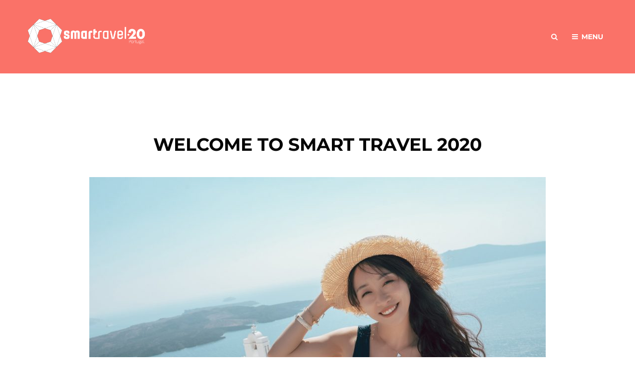

--- FILE ---
content_type: text/html; charset=UTF-8
request_url: https://2020.smartravel.pt/welcome-to-smart-travel-2020/
body_size: 10999
content:
<!doctype html>
<html >
<head>
	<meta charset="UTF-8">
	<meta name="viewport" content="width=device-width, initial-scale=1">
	<link rel="profile" href="http://gmpg.org/xfn/11">
	<script>(function(html){html.className = html.className.replace(/\bno-js\b/,'js')})(document.documentElement);</script>
<meta name='robots' content='index, follow, max-image-preview:large, max-snippet:-1, max-video-preview:-1' />
<link rel="alternate" hreflang="en" href="https://2020.smartravel.pt/welcome-to-smart-travel-2020/" />
<link rel="alternate" hreflang="pt-pt" href="https://2020.smartravel.pt/pt-pt/welcome-to-smart-travel-2020/" />

	<!-- This site is optimized with the Yoast SEO plugin v20.13 - https://yoast.com/wordpress/plugins/seo/ -->
	<title>WELCOME TO SMART TRAVEL 2020 - Smart Travel 2020</title>
	<link rel="canonical" href="https://2020.smartravel.pt/welcome-to-smart-travel-2020/" />
	<meta property="og:locale" content="en_US" />
	<meta property="og:type" content="article" />
	<meta property="og:title" content="WELCOME TO SMART TRAVEL 2020 - Smart Travel 2020" />
	<meta property="og:description" content="SMART TRAVEL 2020: INTELLIGENCE IS OUR DESTINATION Festival dedicated to Smart Cities and Smart Tourism with a special focus promotingContinue readingWELCOME TO SMART TRAVEL 2020" />
	<meta property="og:url" content="https://2020.smartravel.pt/welcome-to-smart-travel-2020/" />
	<meta property="og:site_name" content="Smart Travel 2020" />
	<meta property="article:publisher" content="https://www.facebook.com/smartravelevent/" />
	<meta property="article:modified_time" content="2020-09-27T14:02:06+00:00" />
	<meta property="og:image" content="https://2020.smartravel.pt/wp-content/uploads/2020/09/Smile-Chinese-girl-hat-summer-sea-Santorini-Greece_1920x1200.jpg" />
	<meta property="og:image:width" content="1920" />
	<meta property="og:image:height" content="1200" />
	<meta property="og:image:type" content="image/jpeg" />
	<meta name="twitter:card" content="summary_large_image" />
	<meta name="twitter:site" content="@smartravel" />
	<meta name="twitter:label1" content="Est. reading time" />
	<meta name="twitter:data1" content="1 minute" />
	<script type="application/ld+json" class="yoast-schema-graph">{"@context":"https://schema.org","@graph":[{"@type":"WebPage","@id":"https://2020.smartravel.pt/welcome-to-smart-travel-2020/","url":"https://2020.smartravel.pt/welcome-to-smart-travel-2020/","name":"WELCOME TO SMART TRAVEL 2020 - Smart Travel 2020","isPartOf":{"@id":"https://2020.smartravel.pt/#website"},"primaryImageOfPage":{"@id":"https://2020.smartravel.pt/welcome-to-smart-travel-2020/#primaryimage"},"image":{"@id":"https://2020.smartravel.pt/welcome-to-smart-travel-2020/#primaryimage"},"thumbnailUrl":"https://2020.smartravel.pt/wp-content/uploads/2020/09/Smile-Chinese-girl-hat-summer-sea-Santorini-Greece_1920x1200.jpg","datePublished":"2020-09-27T13:57:44+00:00","dateModified":"2020-09-27T14:02:06+00:00","breadcrumb":{"@id":"https://2020.smartravel.pt/welcome-to-smart-travel-2020/#breadcrumb"},"inLanguage":"en-US","potentialAction":[{"@type":"ReadAction","target":["https://2020.smartravel.pt/welcome-to-smart-travel-2020/"]}]},{"@type":"ImageObject","inLanguage":"en-US","@id":"https://2020.smartravel.pt/welcome-to-smart-travel-2020/#primaryimage","url":"https://2020.smartravel.pt/wp-content/uploads/2020/09/Smile-Chinese-girl-hat-summer-sea-Santorini-Greece_1920x1200.jpg","contentUrl":"https://2020.smartravel.pt/wp-content/uploads/2020/09/Smile-Chinese-girl-hat-summer-sea-Santorini-Greece_1920x1200.jpg","width":1920,"height":1200},{"@type":"BreadcrumbList","@id":"https://2020.smartravel.pt/welcome-to-smart-travel-2020/#breadcrumb","itemListElement":[{"@type":"ListItem","position":1,"name":"Início","item":"https://2020.smartravel.pt/"},{"@type":"ListItem","position":2,"name":"WELCOME TO SMART TRAVEL 2020"}]},{"@type":"WebSite","@id":"https://2020.smartravel.pt/#website","url":"https://2020.smartravel.pt/","name":"Smart Travel 2020","description":"Intelligence Is Our Destination","publisher":{"@id":"https://2020.smartravel.pt/#organization"},"potentialAction":[{"@type":"SearchAction","target":{"@type":"EntryPoint","urlTemplate":"https://2020.smartravel.pt/?s={search_term_string}"},"query-input":"required name=search_term_string"}],"inLanguage":"en-US"},{"@type":"Organization","@id":"https://2020.smartravel.pt/#organization","name":"Smart Travel 2020","url":"https://2020.smartravel.pt/","logo":{"@type":"ImageObject","inLanguage":"en-US","@id":"https://2020.smartravel.pt/#/schema/logo/image/","url":"https://2020.smartravel.pt/wp-content/uploads/2020/09/cropped-smartravel_identidade20_6-1.png","contentUrl":"https://2020.smartravel.pt/wp-content/uploads/2020/09/cropped-smartravel_identidade20_6-1.png","width":898,"height":332,"caption":"Smart Travel 2020"},"image":{"@id":"https://2020.smartravel.pt/#/schema/logo/image/"},"sameAs":["https://www.facebook.com/smartravelevent/","https://twitter.com/smartravel"]}]}</script>
	<!-- / Yoast SEO plugin. -->


<link rel="alternate" type="application/rss+xml" title="Smart Travel 2020 &raquo; Feed" href="https://2020.smartravel.pt/feed/" />
<link rel="alternate" type="application/rss+xml" title="Smart Travel 2020 &raquo; Comments Feed" href="https://2020.smartravel.pt/comments/feed/" />
<script type="text/javascript">
window._wpemojiSettings = {"baseUrl":"https:\/\/s.w.org\/images\/core\/emoji\/14.0.0\/72x72\/","ext":".png","svgUrl":"https:\/\/s.w.org\/images\/core\/emoji\/14.0.0\/svg\/","svgExt":".svg","source":{"concatemoji":"https:\/\/2020.smartravel.pt\/wp-includes\/js\/wp-emoji-release.min.js?ver=6.3.7"}};
/*! This file is auto-generated */
!function(i,n){var o,s,e;function c(e){try{var t={supportTests:e,timestamp:(new Date).valueOf()};sessionStorage.setItem(o,JSON.stringify(t))}catch(e){}}function p(e,t,n){e.clearRect(0,0,e.canvas.width,e.canvas.height),e.fillText(t,0,0);var t=new Uint32Array(e.getImageData(0,0,e.canvas.width,e.canvas.height).data),r=(e.clearRect(0,0,e.canvas.width,e.canvas.height),e.fillText(n,0,0),new Uint32Array(e.getImageData(0,0,e.canvas.width,e.canvas.height).data));return t.every(function(e,t){return e===r[t]})}function u(e,t,n){switch(t){case"flag":return n(e,"\ud83c\udff3\ufe0f\u200d\u26a7\ufe0f","\ud83c\udff3\ufe0f\u200b\u26a7\ufe0f")?!1:!n(e,"\ud83c\uddfa\ud83c\uddf3","\ud83c\uddfa\u200b\ud83c\uddf3")&&!n(e,"\ud83c\udff4\udb40\udc67\udb40\udc62\udb40\udc65\udb40\udc6e\udb40\udc67\udb40\udc7f","\ud83c\udff4\u200b\udb40\udc67\u200b\udb40\udc62\u200b\udb40\udc65\u200b\udb40\udc6e\u200b\udb40\udc67\u200b\udb40\udc7f");case"emoji":return!n(e,"\ud83e\udef1\ud83c\udffb\u200d\ud83e\udef2\ud83c\udfff","\ud83e\udef1\ud83c\udffb\u200b\ud83e\udef2\ud83c\udfff")}return!1}function f(e,t,n){var r="undefined"!=typeof WorkerGlobalScope&&self instanceof WorkerGlobalScope?new OffscreenCanvas(300,150):i.createElement("canvas"),a=r.getContext("2d",{willReadFrequently:!0}),o=(a.textBaseline="top",a.font="600 32px Arial",{});return e.forEach(function(e){o[e]=t(a,e,n)}),o}function t(e){var t=i.createElement("script");t.src=e,t.defer=!0,i.head.appendChild(t)}"undefined"!=typeof Promise&&(o="wpEmojiSettingsSupports",s=["flag","emoji"],n.supports={everything:!0,everythingExceptFlag:!0},e=new Promise(function(e){i.addEventListener("DOMContentLoaded",e,{once:!0})}),new Promise(function(t){var n=function(){try{var e=JSON.parse(sessionStorage.getItem(o));if("object"==typeof e&&"number"==typeof e.timestamp&&(new Date).valueOf()<e.timestamp+604800&&"object"==typeof e.supportTests)return e.supportTests}catch(e){}return null}();if(!n){if("undefined"!=typeof Worker&&"undefined"!=typeof OffscreenCanvas&&"undefined"!=typeof URL&&URL.createObjectURL&&"undefined"!=typeof Blob)try{var e="postMessage("+f.toString()+"("+[JSON.stringify(s),u.toString(),p.toString()].join(",")+"));",r=new Blob([e],{type:"text/javascript"}),a=new Worker(URL.createObjectURL(r),{name:"wpTestEmojiSupports"});return void(a.onmessage=function(e){c(n=e.data),a.terminate(),t(n)})}catch(e){}c(n=f(s,u,p))}t(n)}).then(function(e){for(var t in e)n.supports[t]=e[t],n.supports.everything=n.supports.everything&&n.supports[t],"flag"!==t&&(n.supports.everythingExceptFlag=n.supports.everythingExceptFlag&&n.supports[t]);n.supports.everythingExceptFlag=n.supports.everythingExceptFlag&&!n.supports.flag,n.DOMReady=!1,n.readyCallback=function(){n.DOMReady=!0}}).then(function(){return e}).then(function(){var e;n.supports.everything||(n.readyCallback(),(e=n.source||{}).concatemoji?t(e.concatemoji):e.wpemoji&&e.twemoji&&(t(e.twemoji),t(e.wpemoji)))}))}((window,document),window._wpemojiSettings);
</script>
<style type="text/css">
img.wp-smiley,
img.emoji {
	display: inline !important;
	border: none !important;
	box-shadow: none !important;
	height: 1em !important;
	width: 1em !important;
	margin: 0 0.07em !important;
	vertical-align: -0.1em !important;
	background: none !important;
	padding: 0 !important;
}
</style>
	<link rel='stylesheet' id='wp-block-library-css' href='https://2020.smartravel.pt/wp-includes/css/dist/block-library/style.min.css?ver=6.3.7' type='text/css' media='all' />
<style id='wp-block-library-theme-inline-css' type='text/css'>
.wp-block-audio figcaption{color:#555;font-size:13px;text-align:center}.is-dark-theme .wp-block-audio figcaption{color:hsla(0,0%,100%,.65)}.wp-block-audio{margin:0 0 1em}.wp-block-code{border:1px solid #ccc;border-radius:4px;font-family:Menlo,Consolas,monaco,monospace;padding:.8em 1em}.wp-block-embed figcaption{color:#555;font-size:13px;text-align:center}.is-dark-theme .wp-block-embed figcaption{color:hsla(0,0%,100%,.65)}.wp-block-embed{margin:0 0 1em}.blocks-gallery-caption{color:#555;font-size:13px;text-align:center}.is-dark-theme .blocks-gallery-caption{color:hsla(0,0%,100%,.65)}.wp-block-image figcaption{color:#555;font-size:13px;text-align:center}.is-dark-theme .wp-block-image figcaption{color:hsla(0,0%,100%,.65)}.wp-block-image{margin:0 0 1em}.wp-block-pullquote{border-bottom:4px solid;border-top:4px solid;color:currentColor;margin-bottom:1.75em}.wp-block-pullquote cite,.wp-block-pullquote footer,.wp-block-pullquote__citation{color:currentColor;font-size:.8125em;font-style:normal;text-transform:uppercase}.wp-block-quote{border-left:.25em solid;margin:0 0 1.75em;padding-left:1em}.wp-block-quote cite,.wp-block-quote footer{color:currentColor;font-size:.8125em;font-style:normal;position:relative}.wp-block-quote.has-text-align-right{border-left:none;border-right:.25em solid;padding-left:0;padding-right:1em}.wp-block-quote.has-text-align-center{border:none;padding-left:0}.wp-block-quote.is-large,.wp-block-quote.is-style-large,.wp-block-quote.is-style-plain{border:none}.wp-block-search .wp-block-search__label{font-weight:700}.wp-block-search__button{border:1px solid #ccc;padding:.375em .625em}:where(.wp-block-group.has-background){padding:1.25em 2.375em}.wp-block-separator.has-css-opacity{opacity:.4}.wp-block-separator{border:none;border-bottom:2px solid;margin-left:auto;margin-right:auto}.wp-block-separator.has-alpha-channel-opacity{opacity:1}.wp-block-separator:not(.is-style-wide):not(.is-style-dots){width:100px}.wp-block-separator.has-background:not(.is-style-dots){border-bottom:none;height:1px}.wp-block-separator.has-background:not(.is-style-wide):not(.is-style-dots){height:2px}.wp-block-table{margin:0 0 1em}.wp-block-table td,.wp-block-table th{word-break:normal}.wp-block-table figcaption{color:#555;font-size:13px;text-align:center}.is-dark-theme .wp-block-table figcaption{color:hsla(0,0%,100%,.65)}.wp-block-video figcaption{color:#555;font-size:13px;text-align:center}.is-dark-theme .wp-block-video figcaption{color:hsla(0,0%,100%,.65)}.wp-block-video{margin:0 0 1em}.wp-block-template-part.has-background{margin-bottom:0;margin-top:0;padding:1.25em 2.375em}
</style>
<style id='classic-theme-styles-inline-css' type='text/css'>
/*! This file is auto-generated */
.wp-block-button__link{color:#fff;background-color:#32373c;border-radius:9999px;box-shadow:none;text-decoration:none;padding:calc(.667em + 2px) calc(1.333em + 2px);font-size:1.125em}.wp-block-file__button{background:#32373c;color:#fff;text-decoration:none}
</style>
<style id='global-styles-inline-css' type='text/css'>
body{--wp--preset--color--black: #000000;--wp--preset--color--cyan-bluish-gray: #abb8c3;--wp--preset--color--white: #ffffff;--wp--preset--color--pale-pink: #f78da7;--wp--preset--color--vivid-red: #cf2e2e;--wp--preset--color--luminous-vivid-orange: #ff6900;--wp--preset--color--luminous-vivid-amber: #fcb900;--wp--preset--color--light-green-cyan: #7bdcb5;--wp--preset--color--vivid-green-cyan: #00d084;--wp--preset--color--pale-cyan-blue: #8ed1fc;--wp--preset--color--vivid-cyan-blue: #0693e3;--wp--preset--color--vivid-purple: #9b51e0;--wp--preset--color--eighty-black: #151515;--wp--preset--color--sixty-five-black: #151515;--wp--preset--color--gray: #444444;--wp--preset--color--medium-gray: #7b7b7b;--wp--preset--color--light-gray: #f8f8f8;--wp--preset--color--dark-yellow: #ffa751;--wp--preset--color--yellow: #f9a926;--wp--preset--gradient--vivid-cyan-blue-to-vivid-purple: linear-gradient(135deg,rgba(6,147,227,1) 0%,rgb(155,81,224) 100%);--wp--preset--gradient--light-green-cyan-to-vivid-green-cyan: linear-gradient(135deg,rgb(122,220,180) 0%,rgb(0,208,130) 100%);--wp--preset--gradient--luminous-vivid-amber-to-luminous-vivid-orange: linear-gradient(135deg,rgba(252,185,0,1) 0%,rgba(255,105,0,1) 100%);--wp--preset--gradient--luminous-vivid-orange-to-vivid-red: linear-gradient(135deg,rgba(255,105,0,1) 0%,rgb(207,46,46) 100%);--wp--preset--gradient--very-light-gray-to-cyan-bluish-gray: linear-gradient(135deg,rgb(238,238,238) 0%,rgb(169,184,195) 100%);--wp--preset--gradient--cool-to-warm-spectrum: linear-gradient(135deg,rgb(74,234,220) 0%,rgb(151,120,209) 20%,rgb(207,42,186) 40%,rgb(238,44,130) 60%,rgb(251,105,98) 80%,rgb(254,248,76) 100%);--wp--preset--gradient--blush-light-purple: linear-gradient(135deg,rgb(255,206,236) 0%,rgb(152,150,240) 100%);--wp--preset--gradient--blush-bordeaux: linear-gradient(135deg,rgb(254,205,165) 0%,rgb(254,45,45) 50%,rgb(107,0,62) 100%);--wp--preset--gradient--luminous-dusk: linear-gradient(135deg,rgb(255,203,112) 0%,rgb(199,81,192) 50%,rgb(65,88,208) 100%);--wp--preset--gradient--pale-ocean: linear-gradient(135deg,rgb(255,245,203) 0%,rgb(182,227,212) 50%,rgb(51,167,181) 100%);--wp--preset--gradient--electric-grass: linear-gradient(135deg,rgb(202,248,128) 0%,rgb(113,206,126) 100%);--wp--preset--gradient--midnight: linear-gradient(135deg,rgb(2,3,129) 0%,rgb(40,116,252) 100%);--wp--preset--font-size--small: 13px;--wp--preset--font-size--medium: 20px;--wp--preset--font-size--large: 42px;--wp--preset--font-size--x-large: 42px;--wp--preset--font-size--normal: 18px;--wp--preset--font-size--huge: 56px;--wp--preset--spacing--20: 0.44rem;--wp--preset--spacing--30: 0.67rem;--wp--preset--spacing--40: 1rem;--wp--preset--spacing--50: 1.5rem;--wp--preset--spacing--60: 2.25rem;--wp--preset--spacing--70: 3.38rem;--wp--preset--spacing--80: 5.06rem;--wp--preset--shadow--natural: 6px 6px 9px rgba(0, 0, 0, 0.2);--wp--preset--shadow--deep: 12px 12px 50px rgba(0, 0, 0, 0.4);--wp--preset--shadow--sharp: 6px 6px 0px rgba(0, 0, 0, 0.2);--wp--preset--shadow--outlined: 6px 6px 0px -3px rgba(255, 255, 255, 1), 6px 6px rgba(0, 0, 0, 1);--wp--preset--shadow--crisp: 6px 6px 0px rgba(0, 0, 0, 1);}:where(.is-layout-flex){gap: 0.5em;}:where(.is-layout-grid){gap: 0.5em;}body .is-layout-flow > .alignleft{float: left;margin-inline-start: 0;margin-inline-end: 2em;}body .is-layout-flow > .alignright{float: right;margin-inline-start: 2em;margin-inline-end: 0;}body .is-layout-flow > .aligncenter{margin-left: auto !important;margin-right: auto !important;}body .is-layout-constrained > .alignleft{float: left;margin-inline-start: 0;margin-inline-end: 2em;}body .is-layout-constrained > .alignright{float: right;margin-inline-start: 2em;margin-inline-end: 0;}body .is-layout-constrained > .aligncenter{margin-left: auto !important;margin-right: auto !important;}body .is-layout-constrained > :where(:not(.alignleft):not(.alignright):not(.alignfull)){max-width: var(--wp--style--global--content-size);margin-left: auto !important;margin-right: auto !important;}body .is-layout-constrained > .alignwide{max-width: var(--wp--style--global--wide-size);}body .is-layout-flex{display: flex;}body .is-layout-flex{flex-wrap: wrap;align-items: center;}body .is-layout-flex > *{margin: 0;}body .is-layout-grid{display: grid;}body .is-layout-grid > *{margin: 0;}:where(.wp-block-columns.is-layout-flex){gap: 2em;}:where(.wp-block-columns.is-layout-grid){gap: 2em;}:where(.wp-block-post-template.is-layout-flex){gap: 1.25em;}:where(.wp-block-post-template.is-layout-grid){gap: 1.25em;}.has-black-color{color: var(--wp--preset--color--black) !important;}.has-cyan-bluish-gray-color{color: var(--wp--preset--color--cyan-bluish-gray) !important;}.has-white-color{color: var(--wp--preset--color--white) !important;}.has-pale-pink-color{color: var(--wp--preset--color--pale-pink) !important;}.has-vivid-red-color{color: var(--wp--preset--color--vivid-red) !important;}.has-luminous-vivid-orange-color{color: var(--wp--preset--color--luminous-vivid-orange) !important;}.has-luminous-vivid-amber-color{color: var(--wp--preset--color--luminous-vivid-amber) !important;}.has-light-green-cyan-color{color: var(--wp--preset--color--light-green-cyan) !important;}.has-vivid-green-cyan-color{color: var(--wp--preset--color--vivid-green-cyan) !important;}.has-pale-cyan-blue-color{color: var(--wp--preset--color--pale-cyan-blue) !important;}.has-vivid-cyan-blue-color{color: var(--wp--preset--color--vivid-cyan-blue) !important;}.has-vivid-purple-color{color: var(--wp--preset--color--vivid-purple) !important;}.has-black-background-color{background-color: var(--wp--preset--color--black) !important;}.has-cyan-bluish-gray-background-color{background-color: var(--wp--preset--color--cyan-bluish-gray) !important;}.has-white-background-color{background-color: var(--wp--preset--color--white) !important;}.has-pale-pink-background-color{background-color: var(--wp--preset--color--pale-pink) !important;}.has-vivid-red-background-color{background-color: var(--wp--preset--color--vivid-red) !important;}.has-luminous-vivid-orange-background-color{background-color: var(--wp--preset--color--luminous-vivid-orange) !important;}.has-luminous-vivid-amber-background-color{background-color: var(--wp--preset--color--luminous-vivid-amber) !important;}.has-light-green-cyan-background-color{background-color: var(--wp--preset--color--light-green-cyan) !important;}.has-vivid-green-cyan-background-color{background-color: var(--wp--preset--color--vivid-green-cyan) !important;}.has-pale-cyan-blue-background-color{background-color: var(--wp--preset--color--pale-cyan-blue) !important;}.has-vivid-cyan-blue-background-color{background-color: var(--wp--preset--color--vivid-cyan-blue) !important;}.has-vivid-purple-background-color{background-color: var(--wp--preset--color--vivid-purple) !important;}.has-black-border-color{border-color: var(--wp--preset--color--black) !important;}.has-cyan-bluish-gray-border-color{border-color: var(--wp--preset--color--cyan-bluish-gray) !important;}.has-white-border-color{border-color: var(--wp--preset--color--white) !important;}.has-pale-pink-border-color{border-color: var(--wp--preset--color--pale-pink) !important;}.has-vivid-red-border-color{border-color: var(--wp--preset--color--vivid-red) !important;}.has-luminous-vivid-orange-border-color{border-color: var(--wp--preset--color--luminous-vivid-orange) !important;}.has-luminous-vivid-amber-border-color{border-color: var(--wp--preset--color--luminous-vivid-amber) !important;}.has-light-green-cyan-border-color{border-color: var(--wp--preset--color--light-green-cyan) !important;}.has-vivid-green-cyan-border-color{border-color: var(--wp--preset--color--vivid-green-cyan) !important;}.has-pale-cyan-blue-border-color{border-color: var(--wp--preset--color--pale-cyan-blue) !important;}.has-vivid-cyan-blue-border-color{border-color: var(--wp--preset--color--vivid-cyan-blue) !important;}.has-vivid-purple-border-color{border-color: var(--wp--preset--color--vivid-purple) !important;}.has-vivid-cyan-blue-to-vivid-purple-gradient-background{background: var(--wp--preset--gradient--vivid-cyan-blue-to-vivid-purple) !important;}.has-light-green-cyan-to-vivid-green-cyan-gradient-background{background: var(--wp--preset--gradient--light-green-cyan-to-vivid-green-cyan) !important;}.has-luminous-vivid-amber-to-luminous-vivid-orange-gradient-background{background: var(--wp--preset--gradient--luminous-vivid-amber-to-luminous-vivid-orange) !important;}.has-luminous-vivid-orange-to-vivid-red-gradient-background{background: var(--wp--preset--gradient--luminous-vivid-orange-to-vivid-red) !important;}.has-very-light-gray-to-cyan-bluish-gray-gradient-background{background: var(--wp--preset--gradient--very-light-gray-to-cyan-bluish-gray) !important;}.has-cool-to-warm-spectrum-gradient-background{background: var(--wp--preset--gradient--cool-to-warm-spectrum) !important;}.has-blush-light-purple-gradient-background{background: var(--wp--preset--gradient--blush-light-purple) !important;}.has-blush-bordeaux-gradient-background{background: var(--wp--preset--gradient--blush-bordeaux) !important;}.has-luminous-dusk-gradient-background{background: var(--wp--preset--gradient--luminous-dusk) !important;}.has-pale-ocean-gradient-background{background: var(--wp--preset--gradient--pale-ocean) !important;}.has-electric-grass-gradient-background{background: var(--wp--preset--gradient--electric-grass) !important;}.has-midnight-gradient-background{background: var(--wp--preset--gradient--midnight) !important;}.has-small-font-size{font-size: var(--wp--preset--font-size--small) !important;}.has-medium-font-size{font-size: var(--wp--preset--font-size--medium) !important;}.has-large-font-size{font-size: var(--wp--preset--font-size--large) !important;}.has-x-large-font-size{font-size: var(--wp--preset--font-size--x-large) !important;}
.wp-block-navigation a:where(:not(.wp-element-button)){color: inherit;}
:where(.wp-block-post-template.is-layout-flex){gap: 1.25em;}:where(.wp-block-post-template.is-layout-grid){gap: 1.25em;}
:where(.wp-block-columns.is-layout-flex){gap: 2em;}:where(.wp-block-columns.is-layout-grid){gap: 2em;}
.wp-block-pullquote{font-size: 1.5em;line-height: 1.6;}
</style>
<link rel='stylesheet' id='catch-infinite-scroll-css' href='https://2020.smartravel.pt/wp-content/plugins/catch-infinite-scroll/public/css/catch-infinite-scroll-public.css?ver=2.0.4' type='text/css' media='all' />
<link rel='stylesheet' id='dashicons-css' href='https://2020.smartravel.pt/wp-includes/css/dashicons.min.css?ver=6.3.7' type='text/css' media='all' />
<link rel='stylesheet' id='catch-instagram-feed-gallery-widget-css' href='https://2020.smartravel.pt/wp-content/plugins/catch-instagram-feed-gallery-widget/public/css/catch-instagram-feed-gallery-widget-public.css?ver=2.3.2' type='text/css' media='all' />
<link rel='stylesheet' id='catchwebtools-to-top-css' href='https://2020.smartravel.pt/wp-content/plugins/catch-web-tools/to-top/public/css/catchwebtools-to-top-public.css?ver=1.0.0' type='text/css' media='all' />
<link rel='stylesheet' id='contact-form-7-css' href='https://2020.smartravel.pt/wp-content/plugins/contact-form-7/includes/css/styles.css?ver=5.8' type='text/css' media='all' />
<link rel='stylesheet' id='essential-widgets-css' href='https://2020.smartravel.pt/wp-content/plugins/essential-widgets/public/css/essential-widgets-public.css?ver=2.1' type='text/css' media='all' />
<link rel='stylesheet' id='ssb-front-css-css' href='https://2020.smartravel.pt/wp-content/plugins/simple-social-buttons/assets/css/front.css?ver=5.0.0' type='text/css' media='all' />
<link rel='stylesheet' id='to-top-css' href='https://2020.smartravel.pt/wp-content/plugins/to-top/public/css/to-top-public.css?ver=2.5.2' type='text/css' media='all' />
<link rel='stylesheet' id='wpml-legacy-horizontal-list-0-css' href='//2020.smartravel.pt/wp-content/plugins/sitepress-multilingual-cms/templates/language-switchers/legacy-list-horizontal/style.css?ver=1' type='text/css' media='all' />
<link rel='stylesheet' id='catch-revolution-fonts-css' href='https://2020.smartravel.pt/wp-content/fonts/10dc80a35ecd784e62d8aad1e21318e5.css' type='text/css' media='all' />
<link rel='stylesheet' id='catch-revolution-style-css' href='https://2020.smartravel.pt/wp-content/themes/catch-revolution/style.css?ver=20230817-95343' type='text/css' media='all' />
<style id='catch-revolution-style-inline-css' type='text/css'>

		@media only screen and (min-width: 64em) {
			#feature-slider-section .post-thumbnail img { 
				object-position: left top;
			}
		}
</style>
<link rel='stylesheet' id='catch-revolution-block-style-css' href='https://2020.smartravel.pt/wp-content/themes/catch-revolution/assets/css/blocks.css?ver=1.0' type='text/css' media='all' />
<link rel='stylesheet' id='font-awesome-css' href='https://2020.smartravel.pt/wp-content/plugins/elementor/assets/lib/font-awesome/css/font-awesome.min.css?ver=4.7.0' type='text/css' media='all' />
<script type='text/javascript' src='https://2020.smartravel.pt/wp-includes/js/jquery/jquery.min.js?ver=3.7.0' id='jquery-core-js'></script>
<script type='text/javascript' src='https://2020.smartravel.pt/wp-includes/js/jquery/jquery-migrate.min.js?ver=3.4.1' id='jquery-migrate-js'></script>
<script type='text/javascript' src='https://2020.smartravel.pt/wp-content/plugins/simple-social-buttons/assets/js/frontend-blocks.js?ver=5.0.0' id='ssb-blocks-front-js-js'></script>
<script type='text/javascript' src='https://2020.smartravel.pt/wp-content/plugins/catch-instagram-feed-gallery-widget/public/js/catch-instagram-feed-gallery-widget-public.js?ver=2.3.2' id='catch-instagram-feed-gallery-widget-js'></script>
<script type='text/javascript' id='catchwebtools-to-top-js-extra'>
/* <![CDATA[ */
var catchwebtools_to_top_options = {"status":"1","scroll_offset":"100","icon_opacity":"50","style":"icon","icon_type":"dashicons-arrow-up-alt2","icon_color":"#ffffff","icon_bg_color":"#000000","icon_size":"32","border_radius":"5","image":"https:\/\/2020.smartravel.pt\/wp-content\/plugins\/catch-web-tools\/to-top\/admin\/images\/default.png","image_width":"65","image_alt":"","location":"bottom-right","margin_x":"20","margin_y":"20","show_on_admin":"0","enable_autohide":"0","autohide_time":"2","enable_hide_small_device":"0","small_device_max_width":"640","reset":"0"};
/* ]]> */
</script>
<script type='text/javascript' src='https://2020.smartravel.pt/wp-content/plugins/catch-web-tools/to-top/public/js/catchwebtools-to-top-public.js?ver=1.0.0' id='catchwebtools-to-top-js'></script>
<script type='text/javascript' src='https://2020.smartravel.pt/wp-content/plugins/essential-widgets/public/js/essential-widgets-public.js?ver=2.1' id='essential-widgets-js'></script>
<script type='text/javascript' id='ssb-front-js-js-extra'>
/* <![CDATA[ */
var SSB = {"ajax_url":"https:\/\/2020.smartravel.pt\/wp-admin\/admin-ajax.php","fb_share_nonce":"8f2d5ff437"};
/* ]]> */
</script>
<script type='text/javascript' src='https://2020.smartravel.pt/wp-content/plugins/simple-social-buttons/assets/js/front.js?ver=5.0.0' id='ssb-front-js-js'></script>
<script type='text/javascript' id='to-top-js-extra'>
/* <![CDATA[ */
var to_top_options = {"scroll_offset":"100","icon_opacity":"50","style":"icon","icon_type":"dashicons-arrow-up-alt2","icon_color":"#ffffff","icon_bg_color":"#000000","icon_size":"32","border_radius":"5","image":"https:\/\/2020.smartravel.pt\/wp-content\/plugins\/to-top\/admin\/images\/default.png","image_width":"65","image_alt":"","location":"bottom-right","margin_x":"20","margin_y":"20","show_on_admin":"0","enable_autohide":"0","autohide_time":"2","enable_hide_small_device":"0","small_device_max_width":"640","reset":"0"};
/* ]]> */
</script>
<script async type='text/javascript' src='https://2020.smartravel.pt/wp-content/plugins/to-top/public/js/to-top-public.js?ver=2.5.2' id='to-top-js'></script>
<!--[if lt IE 9]>
<script type='text/javascript' src='https://2020.smartravel.pt/wp-content/themes/catch-revolutionassets/js/html5.min.js?ver=3.7.3' id='catch-revolution-html5-js'></script>
<![endif]-->
<link rel="https://api.w.org/" href="https://2020.smartravel.pt/wp-json/" /><link rel="alternate" type="application/json" href="https://2020.smartravel.pt/wp-json/wp/v2/pages/85" /><link rel="EditURI" type="application/rsd+xml" title="RSD" href="https://2020.smartravel.pt/xmlrpc.php?rsd" />
<meta name="generator" content="WordPress 6.3.7" />
<link rel='shortlink' href='https://2020.smartravel.pt/?p=85' />
<link rel="alternate" type="application/json+oembed" href="https://2020.smartravel.pt/wp-json/oembed/1.0/embed?url=https%3A%2F%2F2020.smartravel.pt%2Fwelcome-to-smart-travel-2020%2F" />
<link rel="alternate" type="text/xml+oembed" href="https://2020.smartravel.pt/wp-json/oembed/1.0/embed?url=https%3A%2F%2F2020.smartravel.pt%2Fwelcome-to-smart-travel-2020%2F&#038;format=xml" />
<meta name="generator" content="WPML ver:3.9.4 stt:1,42;" />

		<!-- GA Google Analytics @ https://m0n.co/ga -->
		<script>
			(function(i,s,o,g,r,a,m){i['GoogleAnalyticsObject']=r;i[r]=i[r]||function(){
			(i[r].q=i[r].q||[]).push(arguments)},i[r].l=1*new Date();a=s.createElement(o),
			m=s.getElementsByTagName(o)[0];a.async=1;a.src=g;m.parentNode.insertBefore(a,m)
			})(window,document,'script','https://www.google-analytics.com/analytics.js','ga');
			ga('create', 'UA-6501135-45', 'auto');
			ga('send', 'pageview');
		</script>

	 <style media="screen">

		.simplesocialbuttons.simplesocialbuttons_inline .ssb-fb-like {
	  margin: 10px;
	}
		 /*inline margin*/
	
	
	
	
	
		.simplesocialbuttons.simplesocialbuttons_inline.simplesocial-round-icon button{
	  margin: 10px;
	}

	
			 /*margin-digbar*/

	
	
	
	
	
	
	
</style>

<!-- Open Graph Meta Tags generated by Simple Social Buttons 5.0.0 -->
<meta property="og:title" content="WELCOME TO SMART TRAVEL 2020 - Smart Travel 2020" />
<meta property="og:description" content="SMART TRAVEL 2020: INTELLIGENCE IS OUR DESTINATION
Festival dedicated to Smart Cities and Smart Tourism with a special focus promoting best practices, case studies, conceptual innovations, novelty services and products, creativeness, and interactions between tourists, citizens, cities, corporations, and stakeholders.

The debate options, reflecting, and exchanging ideas in an intimate and friendly environment has always been one of the strengths of the" />
<meta property="og:url" content="https://2020.smartravel.pt/welcome-to-smart-travel-2020/" />
<meta property="og:site_name" content="Smart Travel 2020" />
<meta property="og:image" content="https://2020.smartravel.pt/wp-content/uploads/2020/09/Smile-Chinese-girl-hat-summer-sea-Santorini-Greece_1920x1200.jpg" />
<meta name="twitter:card" content="summary_large_image" />
<meta name="twitter:description" content="SMART TRAVEL 2020: INTELLIGENCE IS OUR DESTINATION
Festival dedicated to Smart Cities and Smart Tourism with a special focus promoting best practices, case studies, conceptual innovations, novelty services and products, creativeness, and interactions between tourists, citizens, cities, corporations, and stakeholders.

The debate options, reflecting, and exchanging ideas in an intimate and friendly environment has always been one of the strengths of the" />
<meta name="twitter:title" content="WELCOME TO SMART TRAVEL 2020 - Smart Travel 2020" />
<meta property="twitter:image" content="https://2020.smartravel.pt/wp-content/uploads/2020/09/Smile-Chinese-girl-hat-summer-sea-Santorini-Greece_1920x1200.jpg" />
<meta name="generator" content="Elementor 3.15.2; features: e_dom_optimization, e_optimized_assets_loading, additional_custom_breakpoints; settings: css_print_method-external, google_font-enabled, font_display-auto">
<style type="text/css">.recentcomments a{display:inline !important;padding:0 !important;margin:0 !important;}</style>		<style type="text/css">
					.site-title a,
			.site-description {
				position: absolute;
				clip: rect(1px, 1px, 1px, 1px);
			}
				</style>
		<link rel="icon" href="https://2020.smartravel.pt/wp-content/uploads/2020/09/cropped-facebook0-32x32.jpg" sizes="32x32" />
<link rel="icon" href="https://2020.smartravel.pt/wp-content/uploads/2020/09/cropped-facebook0-192x192.jpg" sizes="192x192" />
<link rel="apple-touch-icon" href="https://2020.smartravel.pt/wp-content/uploads/2020/09/cropped-facebook0-180x180.jpg" />
<meta name="msapplication-TileImage" content="https://2020.smartravel.pt/wp-content/uploads/2020/09/cropped-facebook0-270x270.jpg" />
</head>

<body class="page-template page-template-templates page-template-no-sidebar page-template-templatesno-sidebar-php page page-id-85 wp-custom-logo wp-embed-responsive fluid-layout navigation-default no-sidebar content-width-layout excerpt header-media-fluid header-media-text-disabled has-header-image color-scheme-default elementor-default elementor-kit-102">


<div id="page" class="site">
	<a class="skip-link screen-reader-text" href="#content">Skip to content</a>

	<header id="masthead" class="site-header">
		<div class="site-header-main">
			<div class="wrapper">
				
<div class="site-branding">
	<a href="https://2020.smartravel.pt/" class="custom-logo-link" rel="home"><img width="898" height="332" src="https://2020.smartravel.pt/wp-content/uploads/2020/09/cropped-smartravel_identidade20_6-1.png" class="custom-logo" alt="Smart Travel 2020" decoding="async" fetchpriority="high" srcset="https://2020.smartravel.pt/wp-content/uploads/2020/09/cropped-smartravel_identidade20_6-1.png 898w, https://2020.smartravel.pt/wp-content/uploads/2020/09/cropped-smartravel_identidade20_6-1-300x111.png 300w, https://2020.smartravel.pt/wp-content/uploads/2020/09/cropped-smartravel_identidade20_6-1-768x284.png 768w" sizes="(max-width: 898px) 100vw, 898px" /></a>
	<div class="site-identity">
					<p class="site-title"><a href="https://2020.smartravel.pt/" rel="home">Smart Travel 2020</a></p>
					<p class="site-description">Intelligence Is Our Destination</p>
			</div><!-- .site-branding-text-->
</div><!-- .site-branding -->

					<div id="site-header-menu" class="site-header-menu">

		<div id="primary-search-wrapper" class="menu-wrapper">
			<div class="menu-toggle-wrapper">
				<button id="social-search-toggle" class="menu-toggle search-toggle">
					<span class="menu-label screen-reader-text">Search</span>
				</button>
			</div><!-- .menu-toggle-wrapper -->

			<div class="menu-inside-wrapper">
				<div class="search-container">
					

<form role="search" method="get" class="search-form" action="https://2020.smartravel.pt/">
	<label for="search-form-697f1210ecec6">
		<span class="screen-reader-text">Search for:</span>
		<input type="search" id="search-form-697f1210ecec6" class="search-field" placeholder="Search" value="" name="s" />
	</label>
	<button type="submit" class="search-submit"><span class="screen-reader-text">Search</span></button>
</form>
				</div>
			</div><!-- .menu-inside-wrapper -->
		</div><!-- #social-search-wrapper.menu-wrapper -->
		<div id="primary-menu-wrapper" class="menu-wrapper">
			<div class="menu-toggle-wrapper">
				<button id="menu-toggle" class="menu-toggle" aria-controls="top-menu" aria-expanded="false"><span class="menu-label">Menu</span></button>
			</div><!-- .menu-toggle-wrapper -->

			<div class="menu-inside-wrapper">
				
				
					<nav id="site-navigation" class="main-navigation" role="navigation" aria-label="Primary Menu">
						<ul id="primary-menu" class="menu nav-menu"><li id="menu-item-846" class="menu-item menu-item-type-post_type menu-item-object-page current-menu-item page_item page-item-85 current_page_item menu-item-846"><a href="https://2020.smartravel.pt/welcome-to-smart-travel-2020/" aria-current="page">WELCOME TO SMART TRAVEL 2020</a></li>
<li id="menu-item-1337" class="menu-item menu-item-type-post_type menu-item-object-page menu-item-1337"><a href="https://2020.smartravel.pt/live/">Live</a></li>
<li id="menu-item-845" class="menu-item menu-item-type-post_type menu-item-object-page menu-item-845"><a href="https://2020.smartravel.pt/speakers/">Speakers</a></li>
<li id="menu-item-844" class="menu-item menu-item-type-post_type menu-item-object-page menu-item-844"><a href="https://2020.smartravel.pt/agenda/">Agenda</a></li>
<li id="menu-item-849" class="menu-item menu-item-type-taxonomy menu-item-object-category menu-item-849"><a href="https://2020.smartravel.pt/category/news/">News</a></li>
<li id="menu-item-843" class="menu-item menu-item-type-post_type menu-item-object-page menu-item-843"><a href="https://2020.smartravel.pt/contact-us/">Contact Us</a></li>
</ul>
				
					</nav><!-- .main-navigation -->

				<div class="mobile-social-search">

					<div class="search-container">
						

<form role="search" method="get" class="search-form" action="https://2020.smartravel.pt/">
	<label for="search-form-697f1210eead8">
		<span class="screen-reader-text">Search for:</span>
		<input type="search" id="search-form-697f1210eead8" class="search-field" placeholder="Search" value="" name="s" />
	</label>
	<button type="submit" class="search-submit"><span class="screen-reader-text">Search</span></button>
</form>
					</div>
				</div><!-- .mobile-social-search -->
			</div><!-- .menu-inside-wrapper -->
		</div><!-- #primary-menu-wrapper.menu-wrapper -->
	</div><!-- .site-header-menu -->
			</div><!-- .wrapper -->
		</div><!-- .site-header-main -->
	</header><!-- #masthead -->

	
	
	<div id="content" class="site-content">
		<div class="wrapper">

    <div id="primary" class="content-area">
        <main id="main" class="site-main">
            <div class="singular-content-wrap">
                
<article id="post-85" class="post-85 page type-page status-publish has-post-thumbnail hentry">
			<header class="entry-header">
			<h1 class="entry-title section-title">WELCOME TO SMART TRAVEL 2020</h1>		</header><!-- .entry-header -->
				<figure class="entry-image post-thumbnail">
            <img width="920" height="613" src="https://2020.smartravel.pt/wp-content/uploads/2020/09/Smile-Chinese-girl-hat-summer-sea-Santorini-Greece_1920x1200-920x613.jpg" class="attachment-post-thumbnail size-post-thumbnail wp-post-image" alt="" decoding="async" />        </figure>
	   	
	<div class="entry-content">

		<h1>SMART TRAVEL 2020: INTELLIGENCE IS OUR DESTINATION</h1>
<p>Festival dedicated to Smart Cities and Smart Tourism with a special focus promoting best practices, case studies, conceptual innovations, novelty services and products, creativeness, and interactions between tourists, citizens, cities, corporations, and stakeholders.</p>
<p>The debate options, reflecting, and exchanging ideas in an intimate and friendly environment has always been one of the strengths of the SMART TRAVEL event, revealing clues and new alternative paths.</p>
<blockquote><p>FEATURING IN 2020 EDITION, THE INVITED KEYNOTES AND CITIES FROM EUROPE AND ABROAD BRINGING AN IMPORTANT NETWORKING MOMENTUM FOR SMART CITIES</p></blockquote>
<p>SMART TRAVEL is the event that defines the trends for smart cities in Portugal. In 2020, we added an ONLINE FESTIVAL OF INTELLIGENCE.</p>
<p>Smart Travel, like other events in the current context, will have to adapt and integrate into more dynamic systems and consistent with its mission of sharing information and good practices.</p>
<p>Despite having contributed to an excellent dynamic for the solidification of Smart City Bragança, the organization intends to give a new impetus to the future, promoting itself as a solid brand of intensive and extensive knowledge of the theme of smart cities and smart tourism.</p>
<p>Thus, already in 2020, and following all the problems caused by the pandemic COVID-19, the decision was made to suspend the physical realization of the event, organizing a hybrid festival, maintaining the same quality of the contents but resorting to an online platform capable to increase the scope and awareness of the smart destinations that will be highlighted.</p>
<span class=" ssb_inline-share_heading left">Share</span><div class="simplesocialbuttons simplesocial-round-icon simplesocialbuttons_inline simplesocialbuttons-align-left post-85 page  simplesocialbuttons-inline-no-animation">
<button class="simplesocial-fb-share"  rel="nofollow"  target="_blank"  aria-label="Facebook Share" data-href="https://www.facebook.com/sharer/sharer.php?u=https://2020.smartravel.pt/welcome-to-smart-travel-2020/" onclick="javascript:window.open(this.dataset.href, '', 'menubar=no,toolbar=no,resizable=yes,scrollbars=yes,height=600,width=600');return false;"><span class="simplesocialtxt">Facebook </span> </button>
<button class="simplesocial-twt-share"  rel="nofollow"  target="_blank"  aria-label="Twitter Share" data-href="https://twitter.com/share?text=WELCOME+TO+SMART+TRAVEL+2020&url=https://2020.smartravel.pt/welcome-to-smart-travel-2020/&via=@smartravel" onclick="javascript:window.open(this.dataset.href, '', 'menubar=no,toolbar=no,resizable=yes,scrollbars=yes,height=600,width=600');return false;"><span class="simplesocialtxt">Twitter</span> </button>
<button  rel="nofollow"  target="_blank"  class="simplesocial-linkedin-share" aria-label="LinkedIn Share" data-href="https://www.linkedin.com/sharing/share-offsite/?url=https://2020.smartravel.pt/welcome-to-smart-travel-2020/" onclick="javascript:window.open(this.dataset.href, '', 'menubar=no,toolbar=no,resizable=yes,scrollbars=yes,height=600,width=600');return false;"><span class="simplesocialtxt">LinkedIn</span></button>
<button class="simplesocial-pinterest-share"  rel="nofollow"  target="_blank"  aria-label="Pinterest Share" onclick="var e=document.createElement('script');e.setAttribute('type','text/javascript');e.setAttribute('charset','UTF-8');e.setAttribute('src','//assets.pinterest.com/js/pinmarklet.js?r='+Math.random()*99999999);document.body.appendChild(e);return false;" ><span class="simplesocialtxt">Pinterest</span></button>
<button class="simplesocial-reddit-share"  rel="nofollow"  target="_blank"  aria-label="Reddit Share" data-href="https://reddit.com/submit?url=https://2020.smartravel.pt/welcome-to-smart-travel-2020/&title=WELCOME+TO+SMART+TRAVEL+2020" onclick="javascript:window.open(this.dataset.href, '', 'menubar=no,toolbar=no,resizable=yes,scrollbars=yes,height=600,width=600');return false;" ><span class="simplesocialtxt">Reddit</span> </button>
<button onclick="javascript:window.open(this.dataset.href, '_blank' );return false;" class="simplesocial-whatsapp-share"  rel="nofollow"  target="_blank"  aria-label="WhatsApp Share" data-href="https://api.whatsapp.com/send?text=https://2020.smartravel.pt/welcome-to-smart-travel-2020/"><span class="simplesocialtxt">WhatsApp</span></button>
<button class="simplesocial-msng-share"  rel="nofollow"  target="_blank"  aria-label="Facebook Messenger Share" onclick="javascript:window.open( this.dataset.href, '_blank',  'menubar=no,toolbar=no,resizable=yes,scrollbars=yes,height=600,width=600' );return false;" data-href="http://www.facebook.com/dialog/send?app_id=891268654262273&redirect_uri=https%3A%2F%2F2020.smartravel.pt%2Fwelcome-to-smart-travel-2020%2F&link=https%3A%2F%2F2020.smartravel.pt%2Fwelcome-to-smart-travel-2020%2F&display=popup" ><span class="simplesocialtxt">Messenger</span></button> 
<button onclick="javascript:window.location.href = this.dataset.href;return false;" class="simplesocial-email-share" aria-label="Share through Email"  rel="nofollow"  target="_blank"   data-href="mailto:?subject=WELCOME TO SMART TRAVEL 2020&body=https://2020.smartravel.pt/welcome-to-smart-travel-2020/"><span class="simplesocialtxt">Email</span></button>
</div>
	</div><!-- .entry-content -->

	</article><!-- #post-85 -->
                </div> <!-- singular-content-wrap -->
        </main><!-- #main -->
    </div><!-- #primary -->

		</div><!-- .wrapper -->
	</div><!-- #content -->

	
	<footer id="colophon" class="site-footer">
		
		
		<div id="site-generator">
			
			<div class="site-info">Copyright &copy; 2026 <a href="https://2020.smartravel.pt/">Smart Travel 2020</a> <span class="sep"> | </span>Catch Revolution&nbsp;by&nbsp;<a target="_blank" href="https://catchthemes.com/">Catch Themes</a></div><!-- .site-info -->		</div><!-- #site-generator -->
	</footer><!-- #colophon -->
	
</div><!-- #page -->

<span id="cwt_to_top_scrollup" class="dashicons dashicons-arrow-up-alt2"><span class="screen-reader-text">Scroll Up</span></span><span aria-hidden="true" id="to_top_scrollup" class="dashicons dashicons-arrow-up-alt2"><span class="screen-reader-text">Scroll Up</span></span><script type='text/javascript' src='https://2020.smartravel.pt/wp-content/plugins/contact-form-7/includes/swv/js/index.js?ver=5.8' id='swv-js'></script>
<script type='text/javascript' id='contact-form-7-js-extra'>
/* <![CDATA[ */
var wpcf7 = {"api":{"root":"https:\/\/2020.smartravel.pt\/wp-json\/","namespace":"contact-form-7\/v1"}};
/* ]]> */
</script>
<script type='text/javascript' src='https://2020.smartravel.pt/wp-content/plugins/contact-form-7/includes/js/index.js?ver=5.8' id='contact-form-7-js'></script>
<script type='text/javascript' src='https://2020.smartravel.pt/wp-content/themes/catch-revolution/assets/js/skip-link-focus-fix.min.js?ver=201800703' id='catch-revolution-skip-link-focus-fix-js'></script>
<script type='text/javascript' id='catch-revolution-script-js-extra'>
/* <![CDATA[ */
var catchRevolutionOptions = {"screenReaderText":{"expand":"expand child menu","collapse":"collapse child menu"},"rtl":""};
/* ]]> */
</script>
<script type='text/javascript' src='https://2020.smartravel.pt/wp-content/themes/catch-revolution/assets/js/functions.min.js?ver=201800703' id='catch-revolution-script-js'></script>
<script type='text/javascript' src='https://2020.smartravel.pt/wp-content/plugins/page-links-to/dist/new-tab.js?ver=3.3.6' id='page-links-to-js'></script>
<!-- This site is optimized with the Catch Web Tools v2.7.3 - https://catchplugins.com/plugins/catch-web-tools/ -->

<!-- / Catch Web Tools plugin. -->
<script type='text/javascript'>function initTwitCount(d,s,id){var js,fjs=d.getElementsByTagName(s)[0],p=/^http:/.test(d.location)?'http':'https';if(!d.getElementById(id)){js=d.createElement(s);js.id=id;js.src=p+'://static1.twitcount.com/js/twitcount.js';fjs.parentNode.insertBefore(js,fjs)}}
        var ssb_twit_count_init=!1;addEventListener('mouseover',function(event){if(!ssb_twit_count_init){initTwitCount(document,'script','twitcount_plugins')
        ssb_twit_count_init=!0}})</script>
</body>
</html>


--- FILE ---
content_type: text/plain
request_url: https://www.google-analytics.com/j/collect?v=1&_v=j102&a=1335039297&t=pageview&_s=1&dl=https%3A%2F%2F2020.smartravel.pt%2Fwelcome-to-smart-travel-2020%2F&ul=en-us%40posix&dt=WELCOME%20TO%20SMART%20TRAVEL%202020%20-%20Smart%20Travel%202020&sr=1280x720&vp=1280x720&_u=IEBAAEABAAAAACAAI~&jid=1160346633&gjid=1423335356&cid=1765262508.1769935378&tid=UA-6501135-45&_gid=106709529.1769935378&_r=1&_slc=1&z=1269991343
body_size: -451
content:
2,cG-SV7MKZDTCF